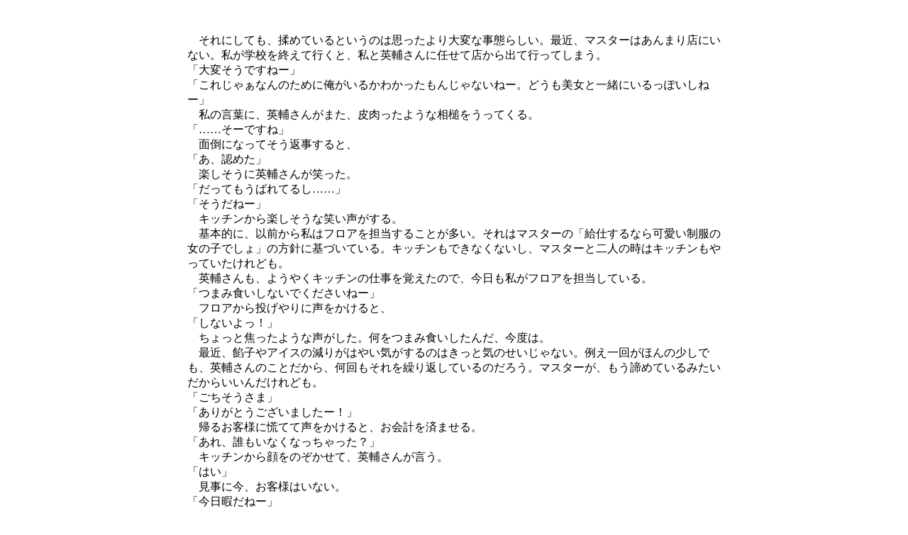

--- FILE ---
content_type: text/html
request_url: http://freedom.lolipop.jp/novels/kanmi/07.html
body_size: 4564
content:
 <html><head><title>甘味処　大和撫子</title><META HTTP-EQUIV="Content-type" CONTENT="text/html; charset=Shift_JIS">
<style type=text/css><!--body{scrollbar-face-color:white;
scrollbar-highlight-color:white;
scrollbar-shadow-color:gray;
scrollbar-3dlight-color:gray;
scrollbar-arrow-color:gray;
scrollbar-track-color:white;
scrollbar-darkshadow-color:white;}--></STYLE><style type=text/css><!--a{text-decoration:none;}--></style>
<!-- 2014年06月20日更新 -->
</head><body BGCOLOR="#FFFFFF" TEXT="#000000" LINK="gray" VLINK="gray" ALINK="gray">
<table width="60%" align="center"><tr><td><font size=3><br><br>
　それにしても、揉めているというのは思ったより大変な事態らしい。最近、マスターはあんまり店にいない。私が学校を終えて行くと、私と英輔さんに任せて店から出て行ってしまう。<br>
「大変そうですねー」<br>
「これじゃぁなんのために俺がいるかわかったもんじゃないねー。どうも美女と一緒にいるっぽいしねー」<br>
　私の言葉に、英輔さんがまた、皮肉ったような相槌をうってくる。<br>
「……そーですね」<br>
　面倒になってそう返事すると、<br>
「あ、認めた」<br>
　楽しそうに英輔さんが笑った。<br>
「だってもうばれてるし……」<br>
「そうだねー」<br>
　キッチンから楽しそうな笑い声がする。<br>
　基本的に、以前から私はフロアを担当することが多い。それはマスターの「給仕するなら可愛い制服の女の子でしょ」の方針に基づいている。キッチンもできなくないし、マスターと二人の時はキッチンもやっていたけれども。<br>
　英輔さんも、ようやくキッチンの仕事を覚えたので、今日も私がフロアを担当している。<br>
「つまみ食いしないでくださいねー」<br>
　フロアから投げやりに声をかけると、<br>
「しないよっ！」<br>
　ちょっと焦ったような声がした。何をつまみ食いしたんだ、今度は。<br>
　最近、餡子やアイスの減りがはやい気がするのはきっと気のせいじゃない。例え一回がほんの少しでも、英輔さんのことだから、何回もそれを繰り返しているのだろう。マスターが、もう諦めているみたいだからいいんだけれども。<br>
「ごちそうさま」<br>
「ありがとうございましたー！」<br>
　帰るお客様に慌てて声をかけると、お会計を済ませる。<br>
「あれ、誰もいなくなっちゃった？」<br>
　キッチンから顔をのぞかせて、英輔さんが言う。<br>
「はい」<br>
　見事に今、お客様はいない。<br>
「今日暇だねー」<br>
「そうですねー」<br>
　売り上げが心配になるな……。あと、暇だと余計なことを考えてしまうから、それも嫌だ。<br>
「あ、裏の冷凍庫あるでしょ？」<br>
「ああ、はい」<br>
　キッチンを抜けて裏口から出ると、小さな物置がある。そこが更衣室兼倉庫だ。そこにアイスなどの予備をいれておく、小さな冷凍庫がある。<br>
「あれの霜取り、沢村さんに頼まれてて。ちょっとやってきていい？」<br>
「ああ、どうぞ。暇ですし。一人で大体出来ますし」<br>
「だよね。混んだら呼んで」<br>
　と、すっかり手慣れた様子で英輔さんが奥に消える。<br>
　まあ、ここで寝泊まりして、勤務時間外でもここで餡蜜食べていれば慣れもするだろう。よほどの混雑時以外、右の一番奥の席は、英輔さんの席としてお客様にもインプットされている。それはそれで、問題だと思うんだけれども……。<br>
　呆れてちょっと笑いながら、先ほど帰ったお客様のテーブルを片付けに行く。<br>
　ふっと椅子を見ると、ライターが置いてあった。さっきのお客様の忘れ物だろうか。百円ライターっぽいけれども、中身もまだあるし、捨てたわけじゃないだろう。毎週金曜日に来る常連さんだし、一応とっておいて、来週いらっしゃった時にでも返そう。そう思って、とりあえずエプロンのポケットに滑り込ませる。<br>
　ちりん、と鈴の音がして、<br>
「いらっしゃいませー！」<br>
　反射的に声をかけた。声をかけてから顔をあげ、入り口を見ると、<br>
「あ……」<br>
　そこに居たのは、この前の枯れ木のような黒い男だった。<br>
　正面から対峙すると妙な威圧感があって、やっぱり嫌だ。好きになれない。<br>
　むしろ、なんだか、怖い。<br>
「……店長は今おりませんが」<br>
　戸惑いながらも声をかけると、<br>
「知っている」<br>
　ざらついた声で言われた。<br>
「だから来た」<br>
　ああ、そういえば、マスター、この人に呼ばれて出て行ったんじゃなかったっけ？　それなのになんで来ているんだろう。<br>
「半血の分際で店を持ち、引こうともしない。こうなれば実力行使だ」<br>
「はい？」<br>
「悪く思うな」<br>
　言うと同時に、男の姿が掻き消える。<br>
「え」<br>
　驚いて瞬きした瞬間、目の前にいたのは真っ黒な大きな、狼だった。<br>
「っ！」<br>
　手に持ったままだったカップが、床に落ちる。<br>
　がっしゃん、っと音がした。<br>
　狼はそれを気にせず近づいて来る。大きな口をあけて。<br>
「やっ」<br>
　思わず瞳を閉じる。<br>
「理恵ちゃんっ！」<br>
　英輔さんの声がして、何か鈍い音がした。<br>
「大丈夫っ！？」<br>
　腕を掴まれて眼をあけると、英輔さんが私と狼の間に割って入っていた。その右腕に、がぶりと狼の牙がささっている。<br>
「やっ」<br>
　私の悲鳴に、<br>
「平気平気」<br>
　英輔さんは笑いながらいい、私の腕を離すと、その手で狼の鼻先を殴りにかかった。狼が口を離し距離をとるから、拳は狼の鼻先をかすめるに留まる。<br>
　英輔さんはもう一度私の腕を掴むと、私を背中に庇うようにし、軽く押す。とんっと私の背中が壁にあたった。<br>
「英輔さん、腕っ」<br>
　ぽたぽたと英輔さんの腕から血が流れている。<br>
「平気だって」<br>
「平気なわけっ！」<br>
「だから、俺、不老不死の不死身だって言わなかった？」<br>
　英輔さんは言いながら、私の腕を離し、左手で傷口をそっと撫でるようにする。そうして手を離すと、<br>
「え……」<br>
　傷口はすっかり消えていた。<br>
「言ったでしょう？」<br>
　ちらりと一瞬だけ私を見て、英輔さんはへらりと笑う。<br>
「え、あれ、マジだったの……？」<br>
　思わず小さく呟く。たちの悪い冗談だと思っていたのに、本当に本当だったの？<br>
「ふん、やはりな。ただの人間ではないと思ったが」<br>
　狼がそう喋った。ざらついた声で。<br>
「しゃ、しゃべったぁぁっ！？」<br>
「そりゃあ喋るっしょ、狼男だもん」<br>
「狼男っ！？」<br>
　私の驚愕の言葉に、英輔さんも狼も返事をしない。え、っていうかあのざらついた声、もしかして、もしかしなくても、あの黒男がこの狼になったの？<br>
「理恵ちゃんの悲鳴が聞こえて戻ってきてみれば、随分毛深いお客様で。つーか、一応飲食店なんで、犬畜生の御入店はお控え願いたいかなぁ」<br>
　英輔さんが軽く鼻で笑う。横顔はいつもと同じようにへらへらしているけれども、瞳が嫌に真剣だ。<br>
「俺、死なないし、そこそこ強いよ？　理恵ちゃんを人質にでもとって、沢村さんに言うこと聞かせようとでも思ったんだけど、諦めたら？」<br>
　展開の速さに圧倒されて、金魚みたいに口をぱくぱくさせている私を無視して、狼と英輔さんは話を進めて行く。<br>
「今日こそあいつには、この店を畳んでもらわねば」<br>
「半血だから？　でもさぁ、狼男ってそれ自体が人間と狼のハーフとかじゃねーの？　狼男と人間だと、んー、クォーター的な？　それが半血とかに拘るのってなんかうけるぅー」<br>
　英輔さんがいつものようなへらへらした口調で、煽るように言葉を重ねる。<br>
「黙れこわっぱ。部外者はひっこめ」<br>
　それに狼が牙をみせて答えた。鋭い牙。背筋がぞっとする。あれに噛まれたら、ただじゃすまない。<br>
　指がネックレスを求めて、胸元を彷徨う。指先が震えているのが自分でもわかった。<br>
「部外者じゃないよー。だって俺、ここのバイトだもん」<br>
　そうしてへらっと英輔さんは笑う。眼は鋭く、狼を睨んでいたけれども。<br>
「その小娘を渡してもらおう」<br>
「無理にきまってんじゃん」<br>
「力づくでやってやる」<br>
　狼はそこで、わぉんと一つ、吠える。<br>
　すると、入り口のドアを蹴破るような勢いで影が飛び込んで来た。たちまちそれらに周りを囲まれる。四頭の狼達。<br>
「不死だかなんだか知らないが、多勢に無勢の言葉もあろう」<br>
　黒男がせせら笑う。<br>
　英輔さんは私を庇うようにしながらも、周りを囲む狼を見て、うーんと頭を掻いた。<br>
「確かにこれは厳しいかなー。一人なら平気だけど、理恵ちゃんいるし」<br>
　ああ、私が足枷になっているんだろうか。いやっていうか、この状況は一体なんなの？<br>
「だからまあ、沢村さん、お願い」<br>
　英輔さんが呟いたのと、キッチンの方からうぉぉんっと遠吠えのような声が聞こえたのは同時だった。<br>
　恐らく裏口から入って来たのだろう、黒い影がカウンターを飛び越えて、まわりの狼も飛び越えて、英輔さんの横に着地した。それは、黒男よりも一回り小さい、灰色の狼だった。<br>
「理恵ちゃん、乗れっ」<br>
　その狼が叫ぶ。<br>
「えっ」<br>
　その声には聞き覚えがあった。嫌という程。<br>
「マスター？」<br>
「そうだよっ」<br>
「えっ、なんで」<br>
「説明はあと！　いいから早く！」<br>
　狼なマスターがぐっとその背中を私に近づける。<br>
「理恵ちゃん、大人しく乗って。あいつらの狙いは理恵ちゃんなんだから」<br>
　英輔さんも言ってくる。<br>
「それ間違いなく沢村さんだから大丈夫」<br>
　戯けたようにつけたされる。<br>
「理恵ちゃん！」<br>
　焦れたように狼が叫ぶ。<br>
　なにがなんだかわからないけれども、このままここにいては英輔さんの邪魔になることだけはわかった。<br>
「すみません」<br>
　失礼しますっと、その狼の背中に乗る。小柄と言えども、私が乗っても余裕のようだった。<br>
「英輔、頼む」<br> 「はいはい」<br>
　狼なマスターは英輔さんに一つ声をかけると、また飛んだ。<br>
「させるか！」<br>
　黒男が叫び、それを邪魔しようとするのを、<br>
「邪魔すんなつーの」<br>
　英輔さんが回し蹴りの要領で牽制する。そのまま、流れる勢いで五頭相手に攻撃を加えていく。動物愛護団体から抗議が来そうなほどの力で。<br>
　それを尻目に、私を乗せた狼は、入り口から外に出た。<br>
「待てっ！」<br>
　後ろからの制止の声。あのざらついた声。<br>
　それも無視して、マスターは空に高く、飛び上がった。私はなんだかよくわからないまま、ものすごいスピードで屋根の上を走って行く狼に、振り落とされないようにしっかりしがみついた。<br>




<br>
<center><a href=06.html>←</a> <a href=index.html>▽</a> <a href=08.html>→</a></center>

</font></td></tr></table></body>

</html>